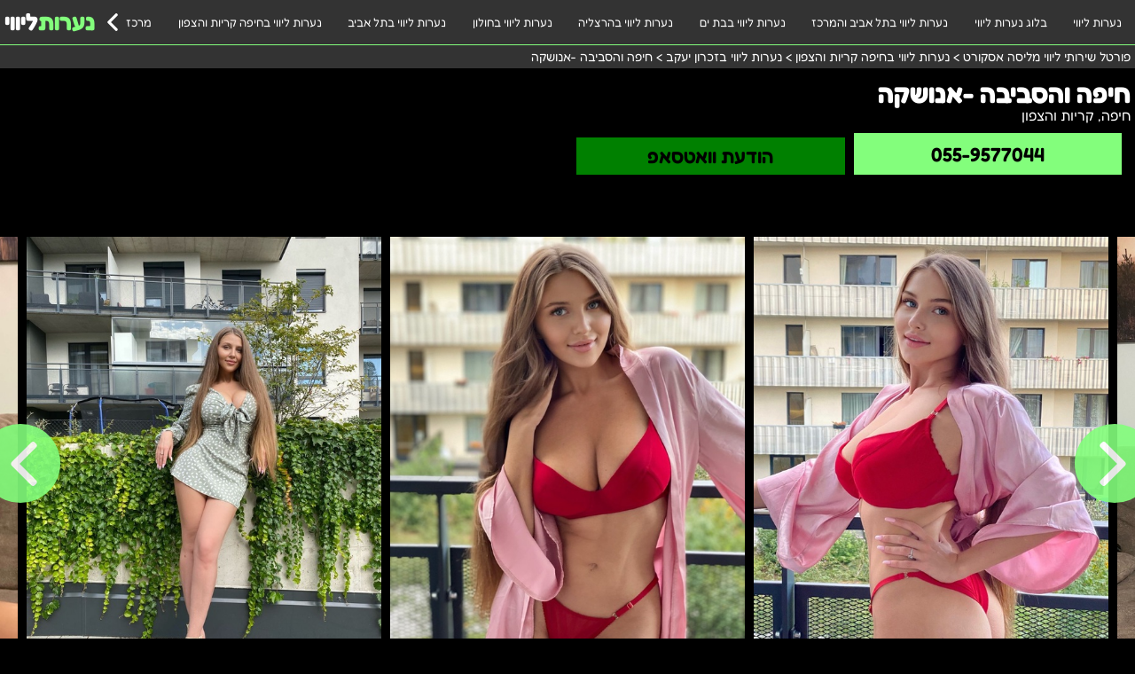

--- FILE ---
content_type: text/html; charset=UTF-8
request_url: https://melissa-vienna-escort.com/%D7%97%D7%99%D7%A4%D7%94-%D7%95%D7%94%D7%A1%D7%91%D7%99%D7%91%D7%94-%D7%90%D7%A0%D7%95%D7%A9%D7%A7%D7%94/
body_size: 9217
content:
<!doctype html><html dir="rtl" itemscope="" itemtype="https://schema.org/WebPage" lang="he-IL"><head><meta charset="utf-8"><meta http-equiv="X-UA-Compatible" content="IE=edge"><meta name="viewport" content="width=device-width, initial-scale=1"><meta name='robots' content='index, follow, max-image-preview:large, max-snippet:-1, max-video-preview:-1' /><link media="all" href="https://melissa-vienna-escort.com/wp-content/cache/autoptimize/css/autoptimize_ad573fcab260c5bfd495beed16b930d7.css" rel="stylesheet"><title>חיפה והסביבה -אנושקה | נערת ליווי</title><meta name="description" content="נערות ליווי בזכרון יעקב, נערות ליווי בחדרה, נערות ליווי בחיפה, נערות ליווי בחיפה קריות והצפון, נערות ליווי בטבריה, נערות ליווי בנהריה, נערות ליווי בנצרת, נערות ליווי בנשר, נערות ליווי בעכו, נערות ליווי בעפולה, נערות ליווי בקיסריה, נערות ליווי בקריות, נערות ליווי בתמונות אמיתיות - דוגמנית כוסית על אישה יפה תגרום לך להרגיש כאילו נולדת מחדש.האישה הכי סקסית שתראה להזמנות לבית או למלון" /><link rel="canonical" href="https://melissa-vienna-escort.com/חיפה-והסביבה-אנושקה/" /><meta property="og:locale" content="he_IL" /><meta property="og:type" content="article" /><meta property="og:title" content="חיפה והסביבה -אנושקה | נערת ליווי" /><meta property="og:description" content="נערות ליווי בזכרון יעקב, נערות ליווי בחדרה, נערות ליווי בחיפה, נערות ליווי בחיפה קריות והצפון, נערות ליווי בטבריה, נערות ליווי בנהריה, נערות ליווי בנצרת, נערות ליווי בנשר, נערות ליווי בעכו, נערות ליווי בעפולה, נערות ליווי בקיסריה, נערות ליווי בקריות, נערות ליווי בתמונות אמיתיות - דוגמנית כוסית על אישה יפה תגרום לך להרגיש כאילו נולדת מחדש.האישה הכי סקסית שתראה להזמנות לבית או למלון" /><meta property="og:url" content="https://melissa-vienna-escort.com/חיפה-והסביבה-אנושקה/" /><meta property="og:site_name" content="פורטל שירותי ליווי מליסה אסקורט" /><meta property="article:published_time" content="2022-11-28T22:12:13+00:00" /><meta property="article:modified_time" content="2022-11-29T17:47:51+00:00" /><meta property="og:image" content="https://melissa-vienna-escort.com/wp-content/uploads/חיפה-והסביבה-אנושקה-5.jpg" /><meta property="og:image:width" content="564" /><meta property="og:image:height" content="720" /><meta property="og:image:type" content="image/jpeg" /><meta name="author" content="admin" /><meta name="twitter:card" content="summary_large_image" /> <script type="application/ld+json" class="yoast-schema-graph">{"@context":"https://schema.org","@graph":[{"@type":"WebPage","@id":"https://melissa-vienna-escort.com/%d7%97%d7%99%d7%a4%d7%94-%d7%95%d7%94%d7%a1%d7%91%d7%99%d7%91%d7%94-%d7%90%d7%a0%d7%95%d7%a9%d7%a7%d7%94/","url":"https://melissa-vienna-escort.com/%d7%97%d7%99%d7%a4%d7%94-%d7%95%d7%94%d7%a1%d7%91%d7%99%d7%91%d7%94-%d7%90%d7%a0%d7%95%d7%a9%d7%a7%d7%94/","name":"חיפה והסביבה -אנושקה | נערת ליווי","isPartOf":{"@id":"https://melissa-vienna-escort.com/#website"},"primaryImageOfPage":{"@id":"https://melissa-vienna-escort.com/%d7%97%d7%99%d7%a4%d7%94-%d7%95%d7%94%d7%a1%d7%91%d7%99%d7%91%d7%94-%d7%90%d7%a0%d7%95%d7%a9%d7%a7%d7%94/#primaryimage"},"image":{"@id":"https://melissa-vienna-escort.com/%d7%97%d7%99%d7%a4%d7%94-%d7%95%d7%94%d7%a1%d7%91%d7%99%d7%91%d7%94-%d7%90%d7%a0%d7%95%d7%a9%d7%a7%d7%94/#primaryimage"},"thumbnailUrl":"https://melissa-vienna-escort.com/wp-content/uploads/חיפה-והסביבה-אנושקה-5.jpg","datePublished":"2022-11-28T22:12:13+00:00","dateModified":"2022-11-29T17:47:51+00:00","author":{"@id":"https://melissa-vienna-escort.com/#/schema/person/25577939b15a868bb5ffdea72594359f"},"description":"נערות ליווי בזכרון יעקב, נערות ליווי בחדרה, נערות ליווי בחיפה, נערות ליווי בחיפה קריות והצפון, נערות ליווי בטבריה, נערות ליווי בנהריה, נערות ליווי בנצרת, נערות ליווי בנשר, נערות ליווי בעכו, נערות ליווי בעפולה, נערות ליווי בקיסריה, נערות ליווי בקריות, נערות ליווי בתמונות אמיתיות - דוגמנית כוסית על אישה יפה תגרום לך להרגיש כאילו נולדת מחדש.האישה הכי סקסית שתראה להזמנות לבית או למלון","breadcrumb":{"@id":"https://melissa-vienna-escort.com/%d7%97%d7%99%d7%a4%d7%94-%d7%95%d7%94%d7%a1%d7%91%d7%99%d7%91%d7%94-%d7%90%d7%a0%d7%95%d7%a9%d7%a7%d7%94/#breadcrumb"},"inLanguage":"he-IL","potentialAction":[{"@type":"ReadAction","target":["https://melissa-vienna-escort.com/%d7%97%d7%99%d7%a4%d7%94-%d7%95%d7%94%d7%a1%d7%91%d7%99%d7%91%d7%94-%d7%90%d7%a0%d7%95%d7%a9%d7%a7%d7%94/"]}]},{"@type":"ImageObject","inLanguage":"he-IL","@id":"https://melissa-vienna-escort.com/%d7%97%d7%99%d7%a4%d7%94-%d7%95%d7%94%d7%a1%d7%91%d7%99%d7%91%d7%94-%d7%90%d7%a0%d7%95%d7%a9%d7%a7%d7%94/#primaryimage","url":"https://melissa-vienna-escort.com/wp-content/uploads/חיפה-והסביבה-אנושקה-5.jpg","contentUrl":"https://melissa-vienna-escort.com/wp-content/uploads/חיפה-והסביבה-אנושקה-5.jpg","width":564,"height":720},{"@type":"BreadcrumbList","@id":"https://melissa-vienna-escort.com/%d7%97%d7%99%d7%a4%d7%94-%d7%95%d7%94%d7%a1%d7%91%d7%99%d7%91%d7%94-%d7%90%d7%a0%d7%95%d7%a9%d7%a7%d7%94/#breadcrumb","itemListElement":[{"@type":"ListItem","position":1,"name":"נערות ליווי","item":"https://melissa-vienna-escort.com/"},{"@type":"ListItem","position":2,"name":"חיפה והסביבה -אנושקה"}]},{"@type":"WebSite","@id":"https://melissa-vienna-escort.com/#website","url":"https://melissa-vienna-escort.com/","name":"פורטל שירותי ליווי מליסה אסקורט","description":"נערות ליווי במרכז, בצפון ובדרום ❤️ לבילוי 100% דיסקרטי אצלך בבית 24/7","potentialAction":[{"@type":"SearchAction","target":{"@type":"EntryPoint","urlTemplate":"https://melissa-vienna-escort.com/?s={search_term_string}"},"query-input":{"@type":"PropertyValueSpecification","valueRequired":true,"valueName":"search_term_string"}}],"inLanguage":"he-IL"}]}</script> <link rel="alternate" title="oEmbed (JSON)" type="application/json+oembed" href="https://melissa-vienna-escort.com/wp-json/oembed/1.0/embed?url=https%3A%2F%2Fmelissa-vienna-escort.com%2F%25d7%2597%25d7%2599%25d7%25a4%25d7%2594-%25d7%2595%25d7%2594%25d7%25a1%25d7%2591%25d7%2599%25d7%2591%25d7%2594-%25d7%2590%25d7%25a0%25d7%2595%25d7%25a9%25d7%25a7%25d7%2594%2F" /><link rel="alternate" title="oEmbed (XML)" type="text/xml+oembed" href="https://melissa-vienna-escort.com/wp-json/oembed/1.0/embed?url=https%3A%2F%2Fmelissa-vienna-escort.com%2F%25d7%2597%25d7%2599%25d7%25a4%25d7%2594-%25d7%2595%25d7%2594%25d7%25a1%25d7%2591%25d7%2599%25d7%2591%25d7%2594-%25d7%2590%25d7%25a0%25d7%2595%25d7%25a9%25d7%25a7%25d7%2594%2F&#038;format=xml" /><style id='wp-img-auto-sizes-contain-inline-css' type='text/css'>img:is([sizes=auto i],[sizes^="auto," i]){contain-intrinsic-size:3000px 1500px}
/*# sourceURL=wp-img-auto-sizes-contain-inline-css */</style><style id='classic-theme-styles-inline-css' type='text/css'>/*! This file is auto-generated */
.wp-block-button__link{color:#fff;background-color:#32373c;border-radius:9999px;box-shadow:none;text-decoration:none;padding:calc(.667em + 2px) calc(1.333em + 2px);font-size:1.125em}.wp-block-file__button{background:#32373c;color:#fff;text-decoration:none}
/*# sourceURL=/wp-includes/css/classic-themes.min.css */</style><link rel="https://api.w.org/" href="https://melissa-vienna-escort.com/wp-json/" /><link rel="alternate" title="JSON" type="application/json" href="https://melissa-vienna-escort.com/wp-json/wp/v2/posts/777" /><link rel='shortlink' href='https://melissa-vienna-escort.com/?p=777' /><link rel="icon" href="https://melissa-vienna-escort.com/wp-content/uploads/cropped-melissa-vienna-escort-small-ico-32x32.png" sizes="32x32" /><link rel="icon" href="https://melissa-vienna-escort.com/wp-content/uploads/cropped-melissa-vienna-escort-small-ico-192x192.png" sizes="192x192" /><link rel="apple-touch-icon" href="https://melissa-vienna-escort.com/wp-content/uploads/cropped-melissa-vienna-escort-small-ico-180x180.png" /><meta name="msapplication-TileImage" content="https://melissa-vienna-escort.com/wp-content/uploads/cropped-melissa-vienna-escort-small-ico-270x270.png" /><meta name="geo.placename" content="Israel" /><link href="https://melissa-vienna-escort.com" rel="home"><meta name="country" content="Israel"><meta name="geo.region" content="IL"><meta name="creator" content="פורטל שירותי ליווי מליסה אסקורט"><meta name="publisher" content="פורטל שירותי ליווי מליסה אסקורט"><meta name="theme-color" content="#83FE7C"><meta name="google-site-verification" content="Lk05PglmwVJG41pHT9F7_MkisDgiHD2RFJiuF2T7mRM" />  <script async src="https://www.googletagmanager.com/gtag/js?id=G-T35N7M814F"></script> <script>window.dataLayer = window.dataLayer || [];
  function gtag(){dataLayer.push(arguments);}
  gtag('js', new Date());

  gtag('config', 'G-T35N7M814F');</script> <meta name="generator" content="WP Rocket 3.19.0.1" data-wpr-features="wpr_preload_links wpr_desktop" /></head><body class="rtl wp-singular post-template-default single single-post postid-777 single-format-standard wp-theme-melissa-vienna-escortcom"><header data-rocket-location-hash="70f6524cde87c962d714370a242099bf" class="site-header section-inner"><h1 itemprop="name">חיפה והסביבה -אנושקה</h1> <address itemprop="address" itemscope itemtype="https://schema.org/PostalAddress"> חיפה, קריות והצפון </address><div data-rocket-location-hash="d933b1ac8b6fb63ad2a56418dc6cac27" class="row"><div data-rocket-location-hash="a6ebe620f3113d2ea2de6567add471f1" class="col-5"><div class="contact"> <a class="phone" itemprop="telephone" content="055-9577044" rel="noreferrer noopener nofollow" target="_blank" href="tel:055-9577044">055-9577044</a> <button class="whatsapp" data-number="972559455666" data-link="https://melissa-vienna-escort.com/%d7%97%d7%99%d7%a4%d7%94-%d7%95%d7%94%d7%a1%d7%91%d7%99%d7%91%d7%94-%d7%90%d7%a0%d7%95%d7%a9%d7%a7%d7%94/">הודעת וואטסאפ</button></div></div></div><meta itemprop="priceRange" content="700₪"><nav id="main-menu" itemscope="" itemtype="http://www.schema.org/SiteNavigationElement"> <a id="logo" title="נערות ליווי, שירותי ליווי" href="https://melissa-vienna-escort.com"> <span class="ver">נערות</span> <span class="hor">ליווי</span> </a> <button id="menu-toggle" title="פתח תפריט"><span class="menu-bars"></span></button><ul><li itemprop="name"><a itemprop="url" title="נערות ליווי" href="https://melissa-vienna-escort.com/">נערות ליווי</a></li><li itemprop="name"><a itemprop="url" title="בלוג נערות ליווי" href="https://melissa-vienna-escort.com/%d7%91%d7%9c%d7%95%d7%92-%d7%a0%d7%a2%d7%a8%d7%95%d7%aa-%d7%9c%d7%99%d7%95%d7%95%d7%99/">בלוג נערות ליווי</a></li><li itemprop="name"><a itemprop="url" title="נערות ליווי בתל אביב והמרכז" href="https://melissa-vienna-escort.com/escort-girls-center/">נערות ליווי בתל אביב והמרכז</a></li><li itemprop="name"><a itemprop="url" title="נערות ליווי בבת ים" href="https://melissa-vienna-escort.com/escort-girls-center/escort-girls-bat-yam/">נערות ליווי בבת ים</a></li><li itemprop="name"><a itemprop="url" title="נערות ליווי בהרצליה" href="https://melissa-vienna-escort.com/escort-girls-center/escort-girls-herzliya/">נערות ליווי בהרצליה</a></li><li itemprop="name"><a itemprop="url" title="נערות ליווי בחולון" href="https://melissa-vienna-escort.com/escort-girls-center/escort-girls-holon/">נערות ליווי בחולון</a></li><li itemprop="name"><a itemprop="url" title="נערות ליווי בתל אביב" href="https://melissa-vienna-escort.com/escort-girls-center/escort-girls-tel-aviv/">נערות ליווי בתל אביב</a></li><li itemprop="name"><a itemprop="url" title="נערות ליווי בחיפה קריות והצפון" href="https://melissa-vienna-escort.com/escort-girls-north/">נערות ליווי בחיפה קריות והצפון</a></li><li itemprop="name" class="dropdown"><button class="dropdown-toggle" title="מרכז">מרכז</button><ul class="dropdown-list" ><li itemprop="name"><a itemprop="url" title="נערות ליווי באור יהודה" href="https://melissa-vienna-escort.com/escort-girls-center/escort-girls-or-yehuda/">נערות ליווי באור יהודה</a></li><li itemprop="name"><a itemprop="url" title="נערות ליווי בבת ים" href="https://melissa-vienna-escort.com/escort-girls-center/escort-girls-bat-yam/">נערות ליווי בבת ים</a></li><li itemprop="name"><a itemprop="url" title="נערות ליווי בגבעתיים" href="https://melissa-vienna-escort.com/escort-girls-center/escort-girls-givatayim/">נערות ליווי בגבעתיים</a></li><li itemprop="name"><a itemprop="url" title="נערות ליווי בהוד השרון" href="https://melissa-vienna-escort.com/escort-girls-center/escort-girls-hod-hasharon/">נערות ליווי בהוד השרון</a></li><li itemprop="name"><a itemprop="url" title="נערות ליווי בהרצליה" href="https://melissa-vienna-escort.com/escort-girls-center/escort-girls-herzliya/">נערות ליווי בהרצליה</a></li><li itemprop="name"><a itemprop="url" title="נערות ליווי בחולון" href="https://melissa-vienna-escort.com/escort-girls-center/escort-girls-holon/">נערות ליווי בחולון</a></li><li itemprop="name"><a itemprop="url" title="נערות ליווי ביהוד" href="https://melissa-vienna-escort.com/escort-girls-center/escort-girls-yehud/">נערות ליווי ביהוד</a></li><li itemprop="name"><a itemprop="url" title="נערות ליווי בכפר סבא" href="https://melissa-vienna-escort.com/escort-girls-center/escort-girls-kefar-sava/">נערות ליווי בכפר סבא</a></li><li itemprop="name"><a itemprop="url" title="נערות ליווי בלוד" href="https://melissa-vienna-escort.com/escort-girls-center/escort-girls-lod/">נערות ליווי בלוד</a></li><li itemprop="name"><a itemprop="url" title="נערות ליווי בנתניה" href="https://melissa-vienna-escort.com/escort-girls-center/escort-girls-netanya/">נערות ליווי בנתניה</a></li><li itemprop="name"><a itemprop="url" title="נערות ליווי בפתח תקווה" href="https://melissa-vienna-escort.com/escort-girls-center/escort-girls-petah-tikva/">נערות ליווי בפתח תקווה</a></li><li itemprop="name"><a itemprop="url" title="נערות ליווי בראש העין" href="https://melissa-vienna-escort.com/escort-girls-center/escort-girls-rosh-haayin/">נערות ליווי בראש העין</a></li><li itemprop="name"><a itemprop="url" title="נערות ליווי בראשון לציון" href="https://melissa-vienna-escort.com/escort-girls-center/escort-girls-rishon-letsiyon/">נערות ליווי בראשון לציון</a></li><li itemprop="name"><a itemprop="url" title="נערות ליווי ברחובות" href="https://melissa-vienna-escort.com/escort-girls-center/escort-girls-rehovot/">נערות ליווי ברחובות</a></li><li itemprop="name"><a itemprop="url" title="נערות ליווי ברמלה" href="https://melissa-vienna-escort.com/escort-girls-center/escort-girls-ramla/">נערות ליווי ברמלה</a></li><li itemprop="name"><a itemprop="url" title="נערות ליווי ברמת גן" href="https://melissa-vienna-escort.com/escort-girls-center/escort-girls-ramat-gan/">נערות ליווי ברמת גן</a></li><li itemprop="name"><a itemprop="url" title="נערות ליווי ברמת השרון" href="https://melissa-vienna-escort.com/escort-girls-center/escort-girls-ramat-hasharon/">נערות ליווי ברמת השרון</a></li><li itemprop="name"><a itemprop="url" title="נערות ליווי ברעננה" href="https://melissa-vienna-escort.com/escort-girls-center/escort-girls-raanana/">נערות ליווי ברעננה</a></li><li itemprop="name"><a itemprop="url" title="נערות ליווי בתל אביב" href="https://melissa-vienna-escort.com/escort-girls-center/escort-girls-tel-aviv/">נערות ליווי בתל אביב</a></li><li itemprop="name"><a itemprop="url" title="נערות ליווי בתל אביב והמרכז" href="https://melissa-vienna-escort.com/escort-girls-center/">נערות ליווי בתל אביב והמרכז</a></li></ul></li></ul></nav><div data-rocket-location-hash="ecc697c8ef133c7ec44c5b8a1cb9cf47" class="breadcrumbs" typeof="BreadcrumbList" vocab="https://schema.org/"><div data-rocket-location-hash="da82c33d3784d547cf9af652a6e1b2c1" class="section-inner"> <span property="itemListElement" typeof="ListItem"><a property="item" typeof="WebPage" title="Go to פורטל שירותי ליווי מליסה אסקורט." href="https://melissa-vienna-escort.com" class="home" ><span property="name">פורטל שירותי ליווי מליסה אסקורט</span></a><meta property="position" content="1"></span> &gt; <span property="itemListElement" typeof="ListItem"><a property="item" typeof="WebPage" title="Go to the נערות ליווי בחיפה קריות והצפון קטגוריה archives." href="https://melissa-vienna-escort.com/escort-girls-north/" class="taxonomy category" ><span property="name">נערות ליווי בחיפה קריות והצפון</span></a><meta property="position" content="2"></span> &gt; <span property="itemListElement" typeof="ListItem"><a property="item" typeof="WebPage" title="Go to the נערות ליווי בזכרון יעקב קטגוריה archives." href="https://melissa-vienna-escort.com/escort-girls-north/escort-girls-zikhron-yaakov/" class="taxonomy category" ><span property="name">נערות ליווי בזכרון יעקב</span></a><meta property="position" content="3"></span> &gt; <span property="itemListElement" typeof="ListItem"><span property="name" class="post post-post current-item">חיפה והסביבה -אנושקה</span><meta property="url" content="https://melissa-vienna-escort.com/%d7%97%d7%99%d7%a4%d7%94-%d7%95%d7%94%d7%a1%d7%91%d7%99%d7%91%d7%94-%d7%90%d7%a0%d7%95%d7%a9%d7%a7%d7%94/"><meta property="position" content="4"></span></div></div></header><div data-rocket-location-hash="ca722c0fa35488ed8b185d1aa84c8a90" class="row"><div data-rocket-location-hash="a56d4efdf64d8aa0298411f4542731fa" id="gallery"><div data-rocket-location-hash="4fb2094e26e15dcc1704d6a50f8eb179" class="sp-slides"><figure class="sp-slide" itemscope itemtype="https://schema.org/ImageObject"><img class="sp-image" src="https://melissa-vienna-escort.com/wp-content/uploads/חיפה-והסביבה-אנושקה.jpg" data-large="https://melissa-vienna-escort.com/wp-content/uploads/חיפה-והסביבה-אנושקה-400x600.jpg" data-original="https://melissa-vienna-escort.com/wp-content/uploads/חיפה-והסביבה-אנושקה.jpg" alt="חיפה והסביבה -אנושקה" itemprop="contentUrl"></figure><figure class="sp-slide" itemscope itemtype="https://schema.org/ImageObject"><img class="sp-image" src="https://melissa-vienna-escort.com/wp-content/uploads/חיפה-והסביבה-אנושקה-1.jpg" data-large="https://melissa-vienna-escort.com/wp-content/uploads/חיפה-והסביבה-אנושקה-1-400x600.jpg" data-original="https://melissa-vienna-escort.com/wp-content/uploads/חיפה-והסביבה-אנושקה-1.jpg" alt="חיפה והסביבה -אנושקה" itemprop="contentUrl"></figure><figure class="sp-slide" itemscope itemtype="https://schema.org/ImageObject"><img class="sp-image" src="https://melissa-vienna-escort.com/wp-content/uploads/חיפה-והסביבה-אנושקה-2.jpg" data-large="https://melissa-vienna-escort.com/wp-content/uploads/חיפה-והסביבה-אנושקה-2-400x600.jpg" data-original="https://melissa-vienna-escort.com/wp-content/uploads/חיפה-והסביבה-אנושקה-2.jpg" alt="חיפה והסביבה -אנושקה" itemprop="contentUrl"></figure><figure class="sp-slide" itemscope itemtype="https://schema.org/ImageObject"><img class="sp-image" src="https://melissa-vienna-escort.com/wp-content/uploads/חיפה-והסביבה-אנושקה-3.jpg" data-large="https://melissa-vienna-escort.com/wp-content/uploads/חיפה-והסביבה-אנושקה-3-400x600.jpg" data-original="https://melissa-vienna-escort.com/wp-content/uploads/חיפה-והסביבה-אנושקה-3.jpg" alt="חיפה והסביבה -אנושקה" itemprop="contentUrl"></figure><figure class="sp-slide" itemscope itemtype="https://schema.org/ImageObject"><img class="sp-image" src="https://melissa-vienna-escort.com/wp-content/uploads/חיפה-והסביבה-אנושקה-4.jpg" data-large="https://melissa-vienna-escort.com/wp-content/uploads/חיפה-והסביבה-אנושקה-4-400x600.jpg" data-original="https://melissa-vienna-escort.com/wp-content/uploads/חיפה-והסביבה-אנושקה-4.jpg" alt="חיפה והסביבה -אנושקה" itemprop="contentUrl"></figure><figure class="sp-slide" itemscope itemtype="https://schema.org/ImageObject"><img class="sp-image" src="https://melissa-vienna-escort.com/wp-content/uploads/חיפה-והסביבה-אנושקה-5.jpg" data-large="https://melissa-vienna-escort.com/wp-content/uploads/חיפה-והסביבה-אנושקה-5-400x600.jpg" data-original="https://melissa-vienna-escort.com/wp-content/uploads/חיפה-והסביבה-אנושקה-5.jpg" alt="חיפה והסביבה -אנושקה" itemprop="contentUrl"></figure><figure class="sp-slide" itemscope itemtype="https://schema.org/ImageObject"><img class="sp-image" src="https://melissa-vienna-escort.com/wp-content/uploads/חיפה-והסביבה-אנושקה-6.jpg" data-large="https://melissa-vienna-escort.com/wp-content/uploads/חיפה-והסביבה-אנושקה-6-400x600.jpg" data-original="https://melissa-vienna-escort.com/wp-content/uploads/חיפה-והסביבה-אנושקה-6.jpg" alt="חיפה והסביבה -אנושקה" itemprop="contentUrl"></figure></div></div></div></div></div><div data-rocket-location-hash="72cc2c96caf112c9a7e94471ba6973d3" class="site-content section-inner"><p itemprop="description"> דוגמנית כוסית על אישה יפה תגרום לך להרגיש כאילו נולדת מחדש.<br/>האישה הכי סקסית שתראה להזמנות לבית או למלון</p></div><div data-rocket-location-hash="df45f5c1ea9b951f8ce0c14329a2b531" class="site-content section-inner"><h2>נערות ליווי בזכרון יעקב - מודעות נוספות</h2><section data-rocket-location-hash="86ff0fbb2a9d0424ceba61fc0d29e573" class="callgirls-grid" itemscope="" itemtype="https://schema.org/ItemList"><div class="listing  i1" itemprop="itemListElement" itemscope itemtype="https://schema.org/ListItem https://schema.org/Service" data-id="1444"
 data-gallery="[&#34;צפון-הארץ-אינה-400x600.jpg&#34;,&#34;צפון-הארץ-אינה-1-400x600.jpg&#34;,&#34;צפון-הארץ-אינה-2-400x600.jpg&#34;,&#34;צפון-הארץ-אינה-3-400x600.jpg&#34;,&#34;צפון-הארץ-אינה-4-400x600.jpg&#34;]"><link itemprop="additionalType" href="https://schema.org/AdultEntertainment"><meta itemprop="category" content="נערות ליווי בחיפה קריות והצפון בחיפה, קריות והצפון"> <script type="application/ld+json">{
            "@context": "https://schema.org",
            "@type": "Service",
            "serviceType": "נערות ליווי בחיפה קריות והצפון בחיפה, קריות והצפון",
            "sameAs": "https://en.wikipedia.org/wiki/Sex_worker",
              "provider": {
                "@type": "Person",
                "name": "צפון הארץ &#8211; אינה"
            },
            "image": "https://melissa-vienna-escort.com/wp-content/uploads/צפון-הארץ-אינה-3-400x600.jpg",
            "url": "https://melissa-vienna-escort.com/%d7%a6%d7%a4%d7%95%d7%9f-%d7%94%d7%90%d7%a8%d7%a5-%d7%90%d7%99%d7%a0%d7%94/",
            "areaServed": [
            {
                "@type": "State",
                "name": "ישראל",
                "@id": "https://en.wikipedia.org/wiki/Israel"
            },
            {
                "@type": "City",
                "name": "חיפה, קריות והצפון"
            }
            ]
        }</script> <meta itemprop="position" content=""> <img width="400" height="600" class="lazyload" id="img1444" itemprop="image" src="https://melissa-vienna-escort.com/wp-content/themes/melissa-vienna-escort.com/assets/img/lazyload-img.jpg" data-src="https://melissa-vienna-escort.com/wp-content/uploads/צפון-הארץ-אינה-3-400x600.jpg"
 alt="נערות ליווי בחיפה קריות והצפון בחיפה, קריות והצפון"> <span class="view-image prev" data-id="img1444" data-direction="prev"></span><span class="view-image next" data-id="img1444" data-direction="next"></span><div class="verified">תמונות אמיתיות</div><div class="name" itemprop="name">צפון הארץ &#8211; אינה</div> <address itemprop="areaServed">חיפה, קריות והצפון</address> <a class="phone" href="tel:055-9924111" rel="nofollow">055-9924111</a> <button class="whatsapp" data-number="972553143988" data-link="https://melissa-vienna-escort.com/%d7%a6%d7%a4%d7%95%d7%9f-%d7%94%d7%90%d7%a8%d7%a5-%d7%90%d7%99%d7%a0%d7%94/">וואטסאפ</button> <a class="link" tabindex="-1" href="https://melissa-vienna-escort.com/%d7%a6%d7%a4%d7%95%d7%9f-%d7%94%d7%90%d7%a8%d7%a5-%d7%90%d7%99%d7%a0%d7%94/" itemprop="url" title="צפון הארץ &#8211; אינה" target="_blank"><span class="screen-reader">צפון הארץ &#8211; אינה</span></a></div><div class="listing  i1" itemprop="itemListElement" itemscope itemtype="https://schema.org/ListItem https://schema.org/Service" data-id="1438"
 data-gallery="[&#34;סבטה-קריות-400x600.jpg&#34;,&#34;סבטה-קריות-1-400x600.jpg&#34;,&#34;סבטה-קריות-2-400x600.jpg&#34;,&#34;סבטה-קריות-3-400x600.jpg&#34;,&#34;סבטה-קריות-4-400x600.jpg&#34;,&#34;סבטה-קריות-5-400x600.jpg&#34;,&#34;סבטה-קריות-6-400x600.jpg&#34;,&#34;סבטה-קריות-7-400x600.jpg&#34;]"><link itemprop="additionalType" href="https://schema.org/AdultEntertainment"><meta itemprop="category" content="נערות ליווי בחיפה קריות והצפון בחיפה, קריות והצפון"> <script type="application/ld+json">{
            "@context": "https://schema.org",
            "@type": "Service",
            "serviceType": "נערות ליווי בחיפה קריות והצפון בחיפה, קריות והצפון",
            "sameAs": "https://en.wikipedia.org/wiki/Sex_worker",
              "provider": {
                "@type": "Person",
                "name": "סבטה  קריות"
            },
            "image": "https://melissa-vienna-escort.com/wp-content/uploads/סבטה-קריות-1-400x600.jpg",
            "url": "https://melissa-vienna-escort.com/%d7%a1%d7%91%d7%98%d7%94-%d7%a7%d7%a8%d7%99%d7%95%d7%aa/",
            "areaServed": [
            {
                "@type": "State",
                "name": "ישראל",
                "@id": "https://en.wikipedia.org/wiki/Israel"
            },
            {
                "@type": "City",
                "name": "חיפה, קריות והצפון"
            }
            ]
        }</script> <meta itemprop="position" content=""> <img width="400" height="600" class="lazyload" id="img1438" itemprop="image" src="https://melissa-vienna-escort.com/wp-content/themes/melissa-vienna-escort.com/assets/img/lazyload-img.jpg" data-src="https://melissa-vienna-escort.com/wp-content/uploads/סבטה-קריות-1-400x600.jpg"
 alt="נערות ליווי בחיפה קריות והצפון בחיפה, קריות והצפון"> <span class="view-image prev" data-id="img1438" data-direction="prev"></span><span class="view-image next" data-id="img1438" data-direction="next"></span><div class="verified">תמונות אמיתיות</div><div class="name" itemprop="name">סבטה  קריות</div> <address itemprop="areaServed">חיפה, קריות והצפון</address> <a class="phone" href="tel:055-9577022" rel="nofollow">055-9577022</a> <button class="whatsapp" data-number="972559577044" data-link="https://melissa-vienna-escort.com/%d7%a1%d7%91%d7%98%d7%94-%d7%a7%d7%a8%d7%99%d7%95%d7%aa/">וואטסאפ</button> <a class="link" tabindex="-1" href="https://melissa-vienna-escort.com/%d7%a1%d7%91%d7%98%d7%94-%d7%a7%d7%a8%d7%99%d7%95%d7%aa/" itemprop="url" title="סבטה  קריות" target="_blank"><span class="screen-reader">סבטה  קריות</span></a></div><div class="listing  i1" itemprop="itemListElement" itemscope itemtype="https://schema.org/ListItem https://schema.org/Service" data-id="1429"
 data-gallery="[&#34;קריות-והסביבה-נטלי-400x600.jpg&#34;,&#34;קריות-והסביבה-נטלי-1-400x600.jpg&#34;,&#34;קריות-והסביבה-נטלי-2-400x600.jpg&#34;,&#34;קריות-והסביבה-נטלי-3-400x600.jpg&#34;,&#34;קריות-והסביבה-נטלי-400x600.png&#34;]"><link itemprop="additionalType" href="https://schema.org/AdultEntertainment"><meta itemprop="category" content="נערות ליווי בחיפה קריות והצפון בחיפה, קריות והצפון"> <script type="application/ld+json">{
            "@context": "https://schema.org",
            "@type": "Service",
            "serviceType": "נערות ליווי בחיפה קריות והצפון בחיפה, קריות והצפון",
            "sameAs": "https://en.wikipedia.org/wiki/Sex_worker",
              "provider": {
                "@type": "Person",
                "name": "קריות והסביבה -נטלי"
            },
            "image": "https://melissa-vienna-escort.com/wp-content/uploads/קריות-והסביבה-נטלי-2-400x600.jpg",
            "url": "https://melissa-vienna-escort.com/%d7%a7%d7%a8%d7%99%d7%95%d7%aa-%d7%95%d7%94%d7%a1%d7%91%d7%99%d7%91%d7%94-%d7%a0%d7%98%d7%9c%d7%99/",
            "areaServed": [
            {
                "@type": "State",
                "name": "ישראל",
                "@id": "https://en.wikipedia.org/wiki/Israel"
            },
            {
                "@type": "City",
                "name": "חיפה, קריות והצפון"
            }
            ]
        }</script> <meta itemprop="position" content=""> <img width="400" height="600" class="lazyload" id="img1429" itemprop="image" src="https://melissa-vienna-escort.com/wp-content/themes/melissa-vienna-escort.com/assets/img/lazyload-img.jpg" data-src="https://melissa-vienna-escort.com/wp-content/uploads/קריות-והסביבה-נטלי-2-400x600.jpg"
 alt="נערות ליווי בחיפה קריות והצפון בחיפה, קריות והצפון"> <span class="view-image prev" data-id="img1429" data-direction="prev"></span><span class="view-image next" data-id="img1429" data-direction="next"></span><div class="verified">תמונות אמיתיות</div><div class="name" itemprop="name">קריות והסביבה -נטלי</div> <address itemprop="areaServed">חיפה, קריות והצפון</address> <a class="phone" href="tel:055-3143988" rel="nofollow">055-3143988</a> <button class="whatsapp" data-number="972559577044" data-link="https://melissa-vienna-escort.com/%d7%a7%d7%a8%d7%99%d7%95%d7%aa-%d7%95%d7%94%d7%a1%d7%91%d7%99%d7%91%d7%94-%d7%a0%d7%98%d7%9c%d7%99/">וואטסאפ</button> <a class="link" tabindex="-1" href="https://melissa-vienna-escort.com/%d7%a7%d7%a8%d7%99%d7%95%d7%aa-%d7%95%d7%94%d7%a1%d7%91%d7%99%d7%91%d7%94-%d7%a0%d7%98%d7%9c%d7%99/" itemprop="url" title="קריות והסביבה -נטלי" target="_blank"><span class="screen-reader">קריות והסביבה -נטלי</span></a></div><div class="listing  i2" itemprop="itemListElement" itemscope itemtype="https://schema.org/ListItem https://schema.org/Service" data-id="1423"
 data-gallery="[]"><link itemprop="additionalType" href="https://schema.org/AdultEntertainment"><meta itemprop="category" content="נערות ליווי בחיפה קריות והצפון בחיפה, קריות והצפון"> <script type="application/ld+json">{
            "@context": "https://schema.org",
            "@type": "Service",
            "serviceType": "נערות ליווי בחיפה קריות והצפון בחיפה, קריות והצפון",
            "sameAs": "https://en.wikipedia.org/wiki/Sex_worker",
              "provider": {
                "@type": "Person",
                "name": "קסנה &#8211;  בצפון"
            },
            "image": "https://melissa-vienna-escort.com/wp-content/uploads/קסנה-בצפון-400x600.jpg",
            "url": "https://melissa-vienna-escort.com/%d7%a7%d7%a1%d7%a0%d7%94-%d7%91%d7%a6%d7%a4%d7%95%d7%9f/",
            "areaServed": [
            {
                "@type": "State",
                "name": "ישראל",
                "@id": "https://en.wikipedia.org/wiki/Israel"
            },
            {
                "@type": "City",
                "name": "חיפה, קריות והצפון"
            }
            ]
        }</script> <meta itemprop="position" content=""> <img width="400" height="600" class="lazyload" id="img1423" itemprop="image" src="https://melissa-vienna-escort.com/wp-content/themes/melissa-vienna-escort.com/assets/img/lazyload-img.jpg" data-src="https://melissa-vienna-escort.com/wp-content/uploads/קסנה-בצפון-400x600.jpg"
 alt="נערות ליווי בחיפה קריות והצפון בחיפה, קריות והצפון"><div class="name" itemprop="name">קסנה &#8211;  בצפון</div> <address itemprop="areaServed">חיפה, קריות והצפון</address> <a class="phone" href="tel:055-9577044" rel="nofollow">055-9577044</a> <button class="whatsapp" data-number="972559577044" data-link="https://melissa-vienna-escort.com/%d7%a7%d7%a1%d7%a0%d7%94-%d7%91%d7%a6%d7%a4%d7%95%d7%9f/">וואטסאפ</button> <a class="link" tabindex="-1" href="https://melissa-vienna-escort.com/%d7%a7%d7%a1%d7%a0%d7%94-%d7%91%d7%a6%d7%a4%d7%95%d7%9f/" itemprop="url" title="קסנה &#8211;  בצפון" target="_blank"><span class="screen-reader">קסנה &#8211;  בצפון</span></a></div></section><p class="text-left"><a class="button" href="https://melissa-vienna-escort.com/escort-girls-north/escort-girls-zikhron-yaakov/" title="נערות ליווי בזכרון יעקב" target="_blank">נערות ליווי בזכרון יעקב</a></p></div><footer data-rocket-location-hash="6d41299430b196ebba444d9c2079e0eb"><div data-rocket-location-hash="91e0e6dc3d1f26ae9fbb570abc1bf04a" class="section-inner"><div data-rocket-location-hash="585fca370276e9d5fe047e60a9723cac" class="row"><div class="col-25"><h3>שירותי נערות ליווי בתל אביב והמרכז</h3><ul itemscope="" itemtype="http://www.schema.org/SiteNavigationElement"><li itemprop="name"><a itemprop="url" href="https://melissa-vienna-escort.com/escort-girls-center/escort-girls-or-yehuda/" title="נערות ליווי באור יהודה">נערות ליווי באור יהודה</a></li><li itemprop="name"><a itemprop="url" href="https://melissa-vienna-escort.com/escort-girls-center/escort-girls-bat-yam/" title="נערות ליווי בבת ים">נערות ליווי בבת ים</a></li><li itemprop="name"><a itemprop="url" href="https://melissa-vienna-escort.com/escort-girls-center/escort-girls-givatayim/" title="נערות ליווי בגבעתיים">נערות ליווי בגבעתיים</a></li><li itemprop="name"><a itemprop="url" href="https://melissa-vienna-escort.com/escort-girls-center/escort-girls-hod-hasharon/" title="נערות ליווי בהוד השרון">נערות ליווי בהוד השרון</a></li><li itemprop="name"><a itemprop="url" href="https://melissa-vienna-escort.com/escort-girls-center/escort-girls-herzliya/" title="נערות ליווי בהרצליה">נערות ליווי בהרצליה</a></li><li itemprop="name"><a itemprop="url" href="https://melissa-vienna-escort.com/escort-girls-center/escort-girls-holon/" title="נערות ליווי בחולון">נערות ליווי בחולון</a></li><li itemprop="name"><a itemprop="url" href="https://melissa-vienna-escort.com/escort-girls-center/escort-girls-yehud/" title="נערות ליווי ביהוד">נערות ליווי ביהוד</a></li><li itemprop="name"><a itemprop="url" href="https://melissa-vienna-escort.com/escort-girls-center/escort-girls-kefar-sava/" title="נערות ליווי בכפר סבא">נערות ליווי בכפר סבא</a></li><li itemprop="name"><a itemprop="url" href="https://melissa-vienna-escort.com/escort-girls-center/escort-girls-lod/" title="נערות ליווי בלוד">נערות ליווי בלוד</a></li><li itemprop="name"><a itemprop="url" href="https://melissa-vienna-escort.com/escort-girls-center/escort-girls-netanya/" title="נערות ליווי בנתניה">נערות ליווי בנתניה</a></li><li itemprop="name"><a itemprop="url" href="https://melissa-vienna-escort.com/escort-girls-center/escort-girls-petah-tikva/" title="נערות ליווי בפתח תקווה">נערות ליווי בפתח תקווה</a></li><li itemprop="name"><a itemprop="url" href="https://melissa-vienna-escort.com/escort-girls-center/escort-girls-rosh-haayin/" title="נערות ליווי בראש העין">נערות ליווי בראש העין</a></li><li itemprop="name"><a itemprop="url" href="https://melissa-vienna-escort.com/escort-girls-center/escort-girls-rishon-letsiyon/" title="נערות ליווי בראשון לציון">נערות ליווי בראשון לציון</a></li><li itemprop="name"><a itemprop="url" href="https://melissa-vienna-escort.com/escort-girls-center/escort-girls-rehovot/" title="נערות ליווי ברחובות">נערות ליווי ברחובות</a></li><li itemprop="name"><a itemprop="url" href="https://melissa-vienna-escort.com/escort-girls-center/escort-girls-ramla/" title="נערות ליווי ברמלה">נערות ליווי ברמלה</a></li><li itemprop="name"><a itemprop="url" href="https://melissa-vienna-escort.com/escort-girls-center/escort-girls-ramat-gan/" title="נערות ליווי ברמת גן">נערות ליווי ברמת גן</a></li><li itemprop="name"><a itemprop="url" href="https://melissa-vienna-escort.com/escort-girls-center/escort-girls-ramat-hasharon/" title="נערות ליווי ברמת השרון">נערות ליווי ברמת השרון</a></li><li itemprop="name"><a itemprop="url" href="https://melissa-vienna-escort.com/escort-girls-center/escort-girls-raanana/" title="נערות ליווי ברעננה">נערות ליווי ברעננה</a></li><li itemprop="name"><a itemprop="url" href="https://melissa-vienna-escort.com/escort-girls-center/escort-girls-tel-aviv/" title="נערות ליווי בתל אביב">נערות ליווי בתל אביב</a></li></ul></div><div class="col-25"><h3>שירותי נערות ליווי בחיפה, קריות והצפון</h3><ul itemscope="" itemtype="http://www.schema.org/SiteNavigationElement"><li itemprop="name"><a itemprop="url" href="https://melissa-vienna-escort.com/escort-girls-north/escort-girls-zikhron-yaakov/" title="נערות ליווי בזכרון יעקב">נערות ליווי בזכרון יעקב</a></li><li itemprop="name"><a itemprop="url" href="https://melissa-vienna-escort.com/escort-girls-north/escort-girls-hadera/" title="נערות ליווי בחדרה">נערות ליווי בחדרה</a></li><li itemprop="name"><a itemprop="url" href="https://melissa-vienna-escort.com/escort-girls-north/escort-girls-haifa/" title="נערות ליווי בחיפה">נערות ליווי בחיפה</a></li><li itemprop="name"><a itemprop="url" href="https://melissa-vienna-escort.com/escort-girls-north/escort-girls-tiberias/" title="נערות ליווי בטבריה">נערות ליווי בטבריה</a></li><li itemprop="name"><a itemprop="url" href="https://melissa-vienna-escort.com/escort-girls-north/escort-girls-nahariyya/" title="נערות ליווי בנהריה">נערות ליווי בנהריה</a></li><li itemprop="name"><a itemprop="url" href="https://melissa-vienna-escort.com/escort-girls-north/escort-girls-nazareth-iliit/" title="נערות ליווי בנצרת">נערות ליווי בנצרת</a></li><li itemprop="name"><a itemprop="url" href="https://melissa-vienna-escort.com/escort-girls-north/escort-girls-nesher/" title="נערות ליווי בנשר">נערות ליווי בנשר</a></li><li itemprop="name"><a itemprop="url" href="https://melissa-vienna-escort.com/escort-girls-north/escort-girls-acre/" title="נערות ליווי בעכו">נערות ליווי בעכו</a></li><li itemprop="name"><a itemprop="url" href="https://melissa-vienna-escort.com/escort-girls-north/escort-girls-afula/" title="נערות ליווי בעפולה">נערות ליווי בעפולה</a></li><li itemprop="name"><a itemprop="url" href="https://melissa-vienna-escort.com/escort-girls-north/escort-girls-caesarea/" title="נערות ליווי בקיסריה">נערות ליווי בקיסריה</a></li><li itemprop="name"><a itemprop="url" href="https://melissa-vienna-escort.com/escort-girls-north/escort-girls-krayot/" title="נערות ליווי בקריות">נערות ליווי בקריות</a></li></ul></div></div><hr><div data-rocket-location-hash="04380e21ae45e54413b82f902c2175e6" class="rights"><p>פורטל שירותי ליווי מליסה אסקורט</p><p>נערות ליווי במרכז, בצפון ובדרום ❤️ לבילוי 100% דיסקרטי אצלך בבית 24/7</p></div><h3>Report Trafficking</h3><p class="disclaimer"> פורטל שירותי ליווי מליסה אסקורט is committed to raising awareness about human trafficking. We engage in advocacy and best practices. <br> We will cooperate enthusiastically with agencies and law enforcement in the fight against human rights abuses if we are made aware of any trafficking incident.</p></div></footer>  <script>var SITE_NAME = 'פורטל שירותי ליווי מליסה אסקורט',
        SITE_URL = 'https://melissa-vienna-escort.com/';</script> <script type="speculationrules">{"prefetch":[{"source":"document","where":{"and":[{"href_matches":"/*"},{"not":{"href_matches":["/wp-*.php","/wp-admin/*","/wp-content/uploads/*","/wp-content/*","/wp-content/plugins/*","/wp-content/themes/melissa-vienna-escort.com/*","/*\\?(.+)"]}},{"not":{"selector_matches":"a[rel~=\"nofollow\"]"}},{"not":{"selector_matches":".no-prefetch, .no-prefetch a"}}]},"eagerness":"conservative"}]}</script> <script type="text/javascript" id="rocket-browser-checker-js-after">"use strict";var _createClass=function(){function defineProperties(target,props){for(var i=0;i<props.length;i++){var descriptor=props[i];descriptor.enumerable=descriptor.enumerable||!1,descriptor.configurable=!0,"value"in descriptor&&(descriptor.writable=!0),Object.defineProperty(target,descriptor.key,descriptor)}}return function(Constructor,protoProps,staticProps){return protoProps&&defineProperties(Constructor.prototype,protoProps),staticProps&&defineProperties(Constructor,staticProps),Constructor}}();function _classCallCheck(instance,Constructor){if(!(instance instanceof Constructor))throw new TypeError("Cannot call a class as a function")}var RocketBrowserCompatibilityChecker=function(){function RocketBrowserCompatibilityChecker(options){_classCallCheck(this,RocketBrowserCompatibilityChecker),this.passiveSupported=!1,this._checkPassiveOption(this),this.options=!!this.passiveSupported&&options}return _createClass(RocketBrowserCompatibilityChecker,[{key:"_checkPassiveOption",value:function(self){try{var options={get passive(){return!(self.passiveSupported=!0)}};window.addEventListener("test",null,options),window.removeEventListener("test",null,options)}catch(err){self.passiveSupported=!1}}},{key:"initRequestIdleCallback",value:function(){!1 in window&&(window.requestIdleCallback=function(cb){var start=Date.now();return setTimeout(function(){cb({didTimeout:!1,timeRemaining:function(){return Math.max(0,50-(Date.now()-start))}})},1)}),!1 in window&&(window.cancelIdleCallback=function(id){return clearTimeout(id)})}},{key:"isDataSaverModeOn",value:function(){return"connection"in navigator&&!0===navigator.connection.saveData}},{key:"supportsLinkPrefetch",value:function(){var elem=document.createElement("link");return elem.relList&&elem.relList.supports&&elem.relList.supports("prefetch")&&window.IntersectionObserver&&"isIntersecting"in IntersectionObserverEntry.prototype}},{key:"isSlowConnection",value:function(){return"connection"in navigator&&"effectiveType"in navigator.connection&&("2g"===navigator.connection.effectiveType||"slow-2g"===navigator.connection.effectiveType)}}]),RocketBrowserCompatibilityChecker}();
//# sourceURL=rocket-browser-checker-js-after</script> <script type="text/javascript" id="rocket-preload-links-js-extra">var RocketPreloadLinksConfig = {"excludeUris":"/(?:.+/)?feed(?:/(?:.+/?)?)?$|/(?:.+/)?embed/|/(index.php/)?(.*)wp-json(/.*|$)|/refer/|/go/|/recommend/|/recommends/","usesTrailingSlash":"1","imageExt":"jpg|jpeg|gif|png|tiff|bmp|webp|avif|pdf|doc|docx|xls|xlsx|php","fileExt":"jpg|jpeg|gif|png|tiff|bmp|webp|avif|pdf|doc|docx|xls|xlsx|php|html|htm","siteUrl":"https://melissa-vienna-escort.com","onHoverDelay":"100","rateThrottle":"3"};
//# sourceURL=rocket-preload-links-js-extra</script> <script type="text/javascript" id="rocket-preload-links-js-after">(function() {
"use strict";var r="function"==typeof Symbol&&"symbol"==typeof Symbol.iterator?function(e){return typeof e}:function(e){return e&&"function"==typeof Symbol&&e.constructor===Symbol&&e!==Symbol.prototype?"symbol":typeof e},e=function(){function i(e,t){for(var n=0;n<t.length;n++){var i=t[n];i.enumerable=i.enumerable||!1,i.configurable=!0,"value"in i&&(i.writable=!0),Object.defineProperty(e,i.key,i)}}return function(e,t,n){return t&&i(e.prototype,t),n&&i(e,n),e}}();function i(e,t){if(!(e instanceof t))throw new TypeError("Cannot call a class as a function")}var t=function(){function n(e,t){i(this,n),this.browser=e,this.config=t,this.options=this.browser.options,this.prefetched=new Set,this.eventTime=null,this.threshold=1111,this.numOnHover=0}return e(n,[{key:"init",value:function(){!this.browser.supportsLinkPrefetch()||this.browser.isDataSaverModeOn()||this.browser.isSlowConnection()||(this.regex={excludeUris:RegExp(this.config.excludeUris,"i"),images:RegExp(".("+this.config.imageExt+")$","i"),fileExt:RegExp(".("+this.config.fileExt+")$","i")},this._initListeners(this))}},{key:"_initListeners",value:function(e){-1<this.config.onHoverDelay&&document.addEventListener("mouseover",e.listener.bind(e),e.listenerOptions),document.addEventListener("mousedown",e.listener.bind(e),e.listenerOptions),document.addEventListener("touchstart",e.listener.bind(e),e.listenerOptions)}},{key:"listener",value:function(e){var t=e.target.closest("a"),n=this._prepareUrl(t);if(null!==n)switch(e.type){case"mousedown":case"touchstart":this._addPrefetchLink(n);break;case"mouseover":this._earlyPrefetch(t,n,"mouseout")}}},{key:"_earlyPrefetch",value:function(t,e,n){var i=this,r=setTimeout(function(){if(r=null,0===i.numOnHover)setTimeout(function(){return i.numOnHover=0},1e3);else if(i.numOnHover>i.config.rateThrottle)return;i.numOnHover++,i._addPrefetchLink(e)},this.config.onHoverDelay);t.addEventListener(n,function e(){t.removeEventListener(n,e,{passive:!0}),null!==r&&(clearTimeout(r),r=null)},{passive:!0})}},{key:"_addPrefetchLink",value:function(i){return this.prefetched.add(i.href),new Promise(function(e,t){var n=document.createElement("link");n.rel="prefetch",n.href=i.href,n.onload=e,n.onerror=t,document.head.appendChild(n)}).catch(function(){})}},{key:"_prepareUrl",value:function(e){if(null===e||"object"!==(void 0===e?"undefined":r(e))||!1 in e||-1===["http:","https:"].indexOf(e.protocol))return null;var t=e.href.substring(0,this.config.siteUrl.length),n=this._getPathname(e.href,t),i={original:e.href,protocol:e.protocol,origin:t,pathname:n,href:t+n};return this._isLinkOk(i)?i:null}},{key:"_getPathname",value:function(e,t){var n=t?e.substring(this.config.siteUrl.length):e;return n.startsWith("/")||(n="/"+n),this._shouldAddTrailingSlash(n)?n+"/":n}},{key:"_shouldAddTrailingSlash",value:function(e){return this.config.usesTrailingSlash&&!e.endsWith("/")&&!this.regex.fileExt.test(e)}},{key:"_isLinkOk",value:function(e){return null!==e&&"object"===(void 0===e?"undefined":r(e))&&(!this.prefetched.has(e.href)&&e.origin===this.config.siteUrl&&-1===e.href.indexOf("?")&&-1===e.href.indexOf("#")&&!this.regex.excludeUris.test(e.href)&&!this.regex.images.test(e.href))}}],[{key:"run",value:function(){"undefined"!=typeof RocketPreloadLinksConfig&&new n(new RocketBrowserCompatibilityChecker({capture:!0,passive:!0}),RocketPreloadLinksConfig).init()}}]),n}();t.run();
}());

//# sourceURL=rocket-preload-links-js-after</script> <script>var rocket_beacon_data = {"ajax_url":"https:\/\/melissa-vienna-escort.com\/wp-admin\/admin-ajax.php","nonce":"8c7ec6fb48","url":"https:\/\/melissa-vienna-escort.com\/%D7%97%D7%99%D7%A4%D7%94-%D7%95%D7%94%D7%A1%D7%91%D7%99%D7%91%D7%94-%D7%90%D7%A0%D7%95%D7%A9%D7%A7%D7%94","is_mobile":false,"width_threshold":1600,"height_threshold":700,"delay":500,"debug":null,"status":{"atf":true,"lrc":true,"preconnect_external_domain":true},"elements":"img, video, picture, p, main, div, li, svg, section, header, span","lrc_threshold":1800,"preconnect_external_domain_elements":["link","script","iframe"],"preconnect_external_domain_exclusions":["static.cloudflareinsights.com","rel=\"profile\"","rel=\"preconnect\"","rel=\"dns-prefetch\"","rel=\"icon\""]}</script><script defer src="https://melissa-vienna-escort.com/wp-content/cache/autoptimize/js/autoptimize_95a50ad41943eacf5276cea13275ed82.js"></script><script defer src="https://static.cloudflareinsights.com/beacon.min.js/vcd15cbe7772f49c399c6a5babf22c1241717689176015" integrity="sha512-ZpsOmlRQV6y907TI0dKBHq9Md29nnaEIPlkf84rnaERnq6zvWvPUqr2ft8M1aS28oN72PdrCzSjY4U6VaAw1EQ==" data-cf-beacon='{"version":"2024.11.0","token":"b328d7080e424415a7551bae9a5d31e3","r":1,"server_timing":{"name":{"cfCacheStatus":true,"cfEdge":true,"cfExtPri":true,"cfL4":true,"cfOrigin":true,"cfSpeedBrain":true},"location_startswith":null}}' crossorigin="anonymous"></script>
</body></html>
<!-- This website is like a Rocket, isn't it? Performance optimized by WP Rocket. Learn more: https://wp-rocket.me - Debug: cached@1767960876 -->

--- FILE ---
content_type: text/css; charset=utf-8
request_url: https://melissa-vienna-escort.com/wp-content/cache/autoptimize/css/autoptimize_ad573fcab260c5bfd495beed16b930d7.css
body_size: 3506
content:
@font-face{font-family:'Fredoka';src:url(//melissa-vienna-escort.com/wp-content/themes/melissa-vienna-escort.com/assets/css/../fonts/Fredoka-VariableFont_wdth,wght.ttf) format("truetype-variations");font-display:swap;font-weight:1 999}:root{--body-padding-top:80px;--body-font:'Fredoka',sans-serif;--bg-body:#000;--clr-text:#fff;--font-size:15px;--font-size-menu-desktop:13px;--bg-navbar:#333;--bg-menu-open:#000;--list-item-size:26px;--border-bottom-menu-item:1px solid #333;--bg-breadcrumbs:#333;--logo-dir:rtl;--logo-size:26px;--clr-logo-hor:#fff;--clr-logo-ver:#83fe7c;--width-inner:1600px;--height-tb:50px;--expand-bg:#000;--border-radius:3px;--clr-link:#83fe7c;--clr-link-hover:#83fe7c;--clr-link-opacity:#83fe7c;--header-bg-desktop:url(//melissa-vienna-escort.com/wp-content/themes/melissa-vienna-escort.com/assets/css/../img/header-bg-desktop.jpeg);--header-bg-mobile:url(//melissa-vienna-escort.com/wp-content/themes/melissa-vienna-escort.com/assets/css/../img/header-bg-desktop.jpeg);--header-bg-mobile-size:cover;--bg-listing:#333;--listing-clr:#fff;--listing-border:1px solid #83fe7c;--listing-box-shaddow:0 2px 7px 0 rgb(0 0 0/6%);--listing-title-size:22px;--bg-phone:#83fe7c;--phone-clr:#000;--phone-box-shaddow:inset 0 1px 0 0 hsl(0deg 0% 100%/30%),inset 0 -1px 0 0 rgb(0 0 0/20%);--bg-whatsapp:green;--clr-whatsapp:#000;--bg-verified:green;--clr-verified:#fff;--bg-footer:#333;--footer-clr-title:#fff;--footer-clr-disclaimer:#fff;--footer-border-top:10px solid #83fe7c}
*{margin:0;padding:0;box-sizing:border-box}html,body{font-size:100%;-webkit-text-size-adjust:100%}body{margin:0 auto;padding-top:var(--body-padding-top);background:var(--bg-body);background-position-y:80px;color:var(--clr-text);font-size:var(--font-size);font-family:var(--body-font)}body.home{padding-top:30px}:focus,:active{outline:none}a{color:var(--clr-link);text-decoration:none}a:hover{color:var(--clr-link-hover)}p{padding:5px 0}h1,h2,h3,h4,h5,h6{margin-top:25px;margin-bottom:25px}#main-menu{position:fixed;top:0;left:0;right:0;width:100%;height:var(--height-tb);background:var(--bg-navbar);border-bottom:1px solid var(--clr-link);align-items:center;justify-content:center;z-index:4}.breadcrumbs{position:fixed;top:var(--height-tb);left:0;right:0;padding:5px 0;font-size:14px;white-space:nowrap;background:var(--bg-breadcrumbs);color:#fff;z-index:3}.breadcrumbs a{color:#fff}#logo{float:left;padding:0 5px;line-height:50px;font-weight:900;display:flex;direction:var(--logo-dir);font-size:var(--logo-size)}#logo .hor{color:var(--clr-logo-hor)}#logo .ver{color:var(--clr-logo-ver)}#logo img{height:40px}#search-btn{position:absolute;left:160px;top:9px;background:0 0;border:none;outline:none;cursor:pointer;background-image:url(//melissa-vienna-escort.com/wp-content/themes/melissa-vienna-escort.com/assets/css/../img/search.svg);background-size:32px;width:32px;height:32px;background-repeat:no-repeat}#menu-toggle{display:grid;align-items:center;width:50px;height:50px;padding:5px;cursor:pointer;background-size:contain;background:0 0;border:none;z-index:1;grid-row:1;transition:.2s ease-in-out}.menu-bars{position:relative;width:100%;height:6px;text-align:center;background:#fff;transition:.2s ease-in-out}.menu-bars:before,.menu-bars:after{content:"";display:block;position:absolute;top:-10px;width:100%;height:6px;box-sizing:border-box;background:#fff;transition:.2s ease-in-out}.menu-bars:after{top:auto;bottom:-10px}#menu-toggle.active .menu-bars{transform:rotate(45deg)}#menu-toggle.active .menu-bars:before{top:0;opacity:0}#menu-toggle.active .menu-bars:after{bottom:0;transform:rotate(-90deg)}body.active{overflow:hidden}#main-menu>ul li a,.dropdown-toggle{display:block;width:100%;text-align:center;line-height:50px;color:#fff}#main-menu>ul li a:hover,#main-menu>ul .dropdown-toggle:hover,#main-menu>ul .dropdown-toggle:active{background:var(--bg-breadcrumbs);color:#fff}.dropdown-toggle{display:grid;grid-template-columns:auto 10px;grid-gap:5px;justify-content:center;align-items:center;background:0 0;border:none;cursor:pointer}.dropdown-toggle:after{content:"";background-image:url(//melissa-vienna-escort.com/wp-content/themes/melissa-vienna-escort.com/assets/css/../img/left-arrow.svg);width:20px;height:20px;background-size:20px}.dropdown-list{display:none}.dropdown-list.active{display:initial}.site-header{top:0}.site-header h1{margin-top:10px;margin-bottom:0}.site-header h2{margin-top:0}.home .site-header{padding:75px 0 0}.section-inner{max-width:var(--width-inner);margin:0 auto;padding-left:5px;padding-right:5px}#introduction{position:relative;height:auto;padding-bottom:50px}#introduction.closed{height:80px !important;padding-bottom:0 !important;overflow:hidden}.show-more{position:absolute;bottom:0;left:0;right:0;text-align:center;width:100%;padding:10px 5px;border:none;outline:none;cursor:pointer;background:var(--expand-bg);opacity:.92}.show-more span{color:#fff;font-weight:700;font-size:22px;transition:all .05s}.show-more span:hover{color:#fff}.show-more span:after{content:"";padding:3px;border:solid #fff;border-width:0 3px 3px 0;transition:.3s ease all;display:inline-block;margin-right:10px;vertical-align:3px}#introduction.closed .show-more span:after{-webkit-transform:rotate(45deg);-ms-transform:rotate(45deg);transform:rotate(45deg)}#introduction.opened .show-more span:after{-webkit-transform:rotate(225deg);-ms-transform:rotate(225deg);transform:rotate(225deg)}.show-more span.active:after{-webkit-transform:rotate(225deg);-ms-transform:rotate(225deg);transform:rotate(225deg)}.callgirls-grid{display:grid;grid-gap:2.5vw}.filters-toggle{font-size:26px;width:100%;padding-right:10px;text-align:right;font-weight:700;border:none;border-bottom:3px solid;outline:none;cursor:pointer;background-color:transparent;background-image:url(//melissa-vienna-escort.com/wp-content/themes/melissa-vienna-escort.com/assets/css/../img/down-arrow-white.svg);background-repeat:no-repeat;background-position:15px;background-size:32px;color:var(--clr-link)}.filters-toggle.active{background-image:url(//melissa-vienna-escort.com/wp-content/themes/melissa-vienna-escort.com/assets/css/../img/up-arrow-white.svg)}.filters-box{padding:0;max-height:0;margin-top:15px;margin-bottom:25px;overflow:hidden;transition:max-height .1s ease-out}.list-areas{padding:5px 10px;list-style:none}.list-areas li{display:inline-block;margin-left:10px;margin-bottom:10px}.list-areas li a{display:block;font-size:20px;padding:2px 10px;font-weight:700;text-align:center;border:2px solid var(--clr-link);border-radius:3px;color:var(--clr-link);transition:all .1s}.list-areas li a:hover{background-color:var(--clr-link);color:#fff}.listing{position:relative;overflow:hidden;text-align:center;padding:5px;background:var(--bg-listing);color:var(--listing-clr);border:var(--listing-border);box-shadow:var(--listing-box-shaddow)}.listing img{display:inline-block;width:100%;height:auto}.listing .view-image{position:absolute;height:70px;width:70px;background-size:36px;border-radius:100%;margin:auto;z-index:2;opacity:.9;background-repeat:no-repeat;background-color:var(--clr-link-opacity)}.listing .view-image:hover{opacity:1}.listing .view-image.prev{left:-22px;background-position:70% 50%;background-image:url(//melissa-vienna-escort.com/wp-content/themes/melissa-vienna-escort.com/assets/css/../img/left-arrow.svg)}.listing .view-image.next{right:-22px;background-image:url(//melissa-vienna-escort.com/wp-content/themes/melissa-vienna-escort.com/assets/css/../img/right-arrow.svg);background-position:35% 50%}.listing .verified{position:absolute;right:45px;top:5px;z-index:2;background:var(--bg-verified);color:var(--clr-verified);padding:1px 3px;font-size:14px}.listing .name{font-size:var(--listing-title-size);margin-bottom:10px;line-height:1;font-weight:700}.single address,.listing address{font-size:16px;font-style:normal}.listing .short-desc{font-size:16px;margin-bottom:15px}.phone,.whatsapp,.waze{display:block;position:relative;width:100%;font-size:22px;padding:10px 5px;font-weight:600;border:none;cursor:pointer}.listing .phone,.listing .whatsapp,.listing .waze{z-index:2}.phone{background:var(--bg-phone);color:var(--phone-clr)}.whatsapp{margin-top:5px;background:var(--bg-whatsapp);color:var(--clr-whatsapp)}.waze{background:#1e90ff;color:#fff}.phone:hover,.whatsapp:hover,.waze:hover{color:var(--phone-clr)}.listing .link{position:absolute;display:block;top:0;left:0;width:100%;height:100%;z-index:1}.welcome-title h1,.welcome-title h2,.welcome-title p{margin-top:2px;margin-bottom:2px}.welcome-title h1{font-size:2em;line-height:1}.welcome-title h2{font-size:1.5em;line-height:1;font-weight:700}.single h1{line-height:1}.contact{display:grid;grid-template-columns:repeat(auto-fill,minmax(200px,1fr));grid-gap:10px}.contact .phone,.contact .whatsapp,.contact .waze{display:grid;width:100%;text-align:center;line-height:1;align-items:center}.business-image{width:150px;float:right;margin-left:15px}.place-categories a{display:inline-block;font-size:26px;margin-left:5px;margin-bottom:5px;font-weight:700}.place-categories a:not(:last-child):after{content:', '}footer{margin-top:25px;padding-top:25px;padding-bottom:25px;background:var(--bg-footer);border-top:var(--footer-border-top);color:#fff}.rights img{width:200px;display:block;margin:auto}footer .col-25 h3{font-size:24px;color:var(--footer-clr-title)}footer ul{list-style:none}footer ul li{display:inline-block;margin-left:15px;margin-bottom:15px}footer ul li a{color:#fff;display:inline-block;margin-top:5px;margin-bottom:5px}footer hr{border-color:var(--footer-clr-disclaimer);margin-top:25px;margin-bottom:25px}.disclaimer{font-size:14px;color:var(--footer-clr-disclaimer)}.external-links{text-align:center}.external-links img{max-width:100%}#search{position:fixed;display:block;top:0;left:0;width:100%;height:100%;background-color:var(--clr-link-opacity);-webkit-transition:all .5s ease-in-out;-moz-transition:all .5s ease-in-out;-o-transition:all .5s ease-in-out;-ms-transition:all .5s ease-in-out;transition:all .5s ease-in-out;-webkit-transform:translate(0px,-100%) scale(0,0);-moz-transform:translate(0px,-100%) scale(0,0);-o-transform:translate(0px,-100%) scale(0,0);-ms-transform:translate(0px,-100%) scale(0,0);transform:translate(0px,-100%) scale(0,0);opacity:0;z-index:1090}#search.open{-webkit-transform:translate(0px,0px) scale(1,1);-moz-transform:translate(0px,0px) scale(1,1);-o-transform:translate(0px,0px) scale(1,1);-ms-transform:translate(0px,0px) scale(1,1);transform:translate(0px,0px) scale(1,1);opacity:1}#search input[type=text]{position:absolute;top:50%;right:0;width:100%;font-size:46px;color:#fff;background:rgba(0,0,0,0);text-align:center;border:0;margin:0 auto;margin-top:-51px;padding-left:30px;padding-right:30px;outline:none}#search input[type=text]::placeholder{color:#fff;opacity:1}#search input[type=text]:-ms-input-placeholder{color:#fff}#search input[type=text]::-ms-input-placeholder{color:#fff}#search label{margin-top:60px;line-height:1;width:50%;display:block;color:#fff}#search form button{position:absolute;bottom:15px;left:15px}#search .close{position:fixed;top:65px;left:10px;background-color:#d32f2f;padding:10px 15px;font-size:36px;margin:15px auto;font-weight:600;border-radius:9999px;box-shadow:0 3px 15px 0 rgba(0,0,0,.12);border:none;color:#fff;cursor:pointer}button{font-family:inherit}.text-center{text-align:center}#search form button,.button{display:inline-block;padding:10px 15px;font-size:36px;margin:15px auto;font-weight:600;border-radius:var(--border-radius);box-shadow:0 3px 15px 0 rgba(0,0,0,.12);border:none;background:var(--bg-phone);color:var(--phone-clr);cursor:pointer}.button:after{content:"";display:inline-block;background-image:url(//melissa-vienna-escort.com/wp-content/themes/melissa-vienna-escort.com/assets/css/../img/left-arrow.svg);width:20px;height:20px;background-size:20px}.button:hover{background:var(--bg-phone-hover);color:var(--phone-clr)}.clearfix{clear:both;display:block;margin-top:15px;margin-bottom:15px}.screen-reader{position:absolute;width:1px;height:1px;padding:0;margin:-1px;overflow:hidden;clip:rect(0,0,0,0);border:0}#scroll-top{font-size:14px;line-height:14px;text-align:center;cursor:pointer;width:59px;height:59px;position:fixed;z-index:1010;bottom:0;right:20px;background:var(--clr-link-opacity);border:none;font-family:inherit;color:#fff;-webkit-user-select:none;-moz-user-select:none;-ms-user-select:none;user-select:none;display:block;-webkit-transform:translateY(100%);-ms-transform:translateY(100%);transform:translateY(100%);-webkit-transition:all .4s ease-in-out;-ms-transition:all .4s ease-in-out;transition:all .4s ease-in-out}#scroll-top.show{-webkit-transform:translateY(0);-ms-transform:translateY(0);transform:translateY(0)}#scroll-top img{display:block;margin:5px auto 5px auto}.col-25,.col-3,.col-5,.col-7,.col-100{display:inline-block;padding:10px;vertical-align:top}.col-25{width:25%}.col-3{width:30%}.col-5{width:50%}.col-7{width:70%}.col-100{width:100%}.row:after{content:"";display:table;clear:both}@media only screen and (max-width:1023px){#main-menu>ul{display:none}#main-menu>ul.open{display:block;width:100%;position:fixed;top:50px;right:0;bottom:0;left:0;padding-top:20px;overflow-x:hidden;overflow-y:auto;background:var(--bg-menu-open)}#main-menu>ul li a,.dropdown-toggle{border-bottom:var(--border-bottom-menu-item);font-size:22px}.callgirls-grid{grid-template-columns:repeat(auto-fit,minmax(150px,1fr))}.col-25,.col-3,.col-5,.col-7{width:100%}}@media only screen and (min-width:1024px){#main-menu{height:auto;min-height:var(--height-tb)}#menu-toggle{display:none}#main-menu>ul{display:flex}#main-menu>ul li{list-style-type:none;margin:0 auto}#main-menu>ul li a,.dropdown-toggle{padding-left:5px;padding-right:5px;font-size:var(--font-size-menu-desktop)}.dropdown-list{position:absolute;top:100%;width:max-content;background:var(--bg-body);border:1px solid var(--bg-navbar)}main{min-height:600px}.callgirls-grid{grid-template-columns:repeat(auto-fit,minmax(300px,1fr))}.single.place{grid-template-columns:425px 1fr;padding:20px 0 0}.listing .waze{display:none}}
@font-face{font-family:'Assistant';src:url(//melissa-vienna-escort.com/wp-content/themes/melissa-vienna-escort.com/assets/css/../fonts/Assistant-VariableFont_wght.ttf) format("truetype-variations");font-display:swap;font-weight:1 999}
#video-container{background:var(--bg-phone)}#video-container h2{color:var(--phone-clr)}#video-container video{display:block;max-width:100%;height:auto;margin:15px auto}#gallery h2{margin-top:0;margin-bottom:0;text-align:center}#gallery{position:relative;margin:15px auto;box-sizing:content-box;width:100%;max-width:100%;min-width:0;height:100%;min-height:200px;overflow:hidden}#gallery .sp-full-screen-button,#gallery .sp-full-screen-button:before{background:0 0;color:var(--clr-mt)}@media only screen and (min-width:37.5em){.list-items{grid-template-columns:repeat(auto-fit,minmax(190px,1fr));grid-gap:15px}}@media only screen and (min-width:48em){#gallery.slick-slider:before,#gallery.slick-slider:after{width:135px}}@media only screen and (min-width:64em){.list-items{grid-template-columns:repeat(auto-fit,minmax(220px,1fr))}}.sp-slides-container{position:relative}.sp-mask{position:relative;overflow:hidden}.sp-slides{position:relative;-webkit-backface-visibility:hidden;-webkit-perspective:1000}.sp-slide{position:absolute}.sp-image-container{overflow:hidden}.sp-image{position:relative;display:block;border:none;width:100% !important;height:auto !important}.sp-no-js{overflow:hidden;max-width:100%}.sp-grab{cursor:url(//melissa-vienna-escort.com/wp-content/themes/melissa-vienna-escort.com/assets/css/../img/openhand.cur),move}.sp-grabbing{cursor:url(//melissa-vienna-escort.com/wp-content/themes/melissa-vienna-escort.com/assets/css/../img/closedhand.cur),move}.sp-selectable{cursor:default}.sp-full-screen{margin:0 !important;background-color:#000}.sp-full-screen-button{position:absolute;top:5px;right:10px;font-size:30px;line-height:1;cursor:pointer;transform:rotate(45deg)}.sp-full-screen-button:before{content:'\2195'}.sp-fade-full-screen{opacity:0;transition:opacity .5s}#gallery:hover .sp-fade-full-screen{opacity:1}.sp-arrows{position:initial}.sp-fade-arrows{transition:opacity .5s}.sp-slides-container:hover .sp-fade-arrows{opacity:1}.sp-vertical .sp-arrows{height:100%;left:50%;top:0;margin-left:-10px}.sp-arrow{position:absolute;z-index:2;opacity:.9;height:89px;width:90px;background-size:50px;background-repeat:no-repeat;background-color:var(--clr-link-opacity);top:0;border-radius:100%;bottom:0;margin:auto;cursor:pointer}.sp-next-arrow{left:-22px;background-position:60% 50%;background-image:url(//melissa-vienna-escort.com/wp-content/themes/melissa-vienna-escort.com/assets/css/../img/left-arrow.svg)}.sp-previous-arrow{right:-22px;background-image:url(//melissa-vienna-escort.com/wp-content/themes/melissa-vienna-escort.com/assets/css/../img/right-arrow.svg);background-position:45% 50%}#gallery img.sp-image,#gallery img.sp-thumbnail{max-width:none;max-height:none;border:none !important;border-radius:0 !important;padding:0 !important;-webkit-box-shadow:none !important;-mox-box-shadow:none !important;box-shadow:none !important;transition:none;-moz-transition:none;-webkit-transition:none;-o-transition:none}#gallery a{position:static;transition:none !important;-moz-transition:none !important;-webkit-transition:none !important;-o-transition:none !important}